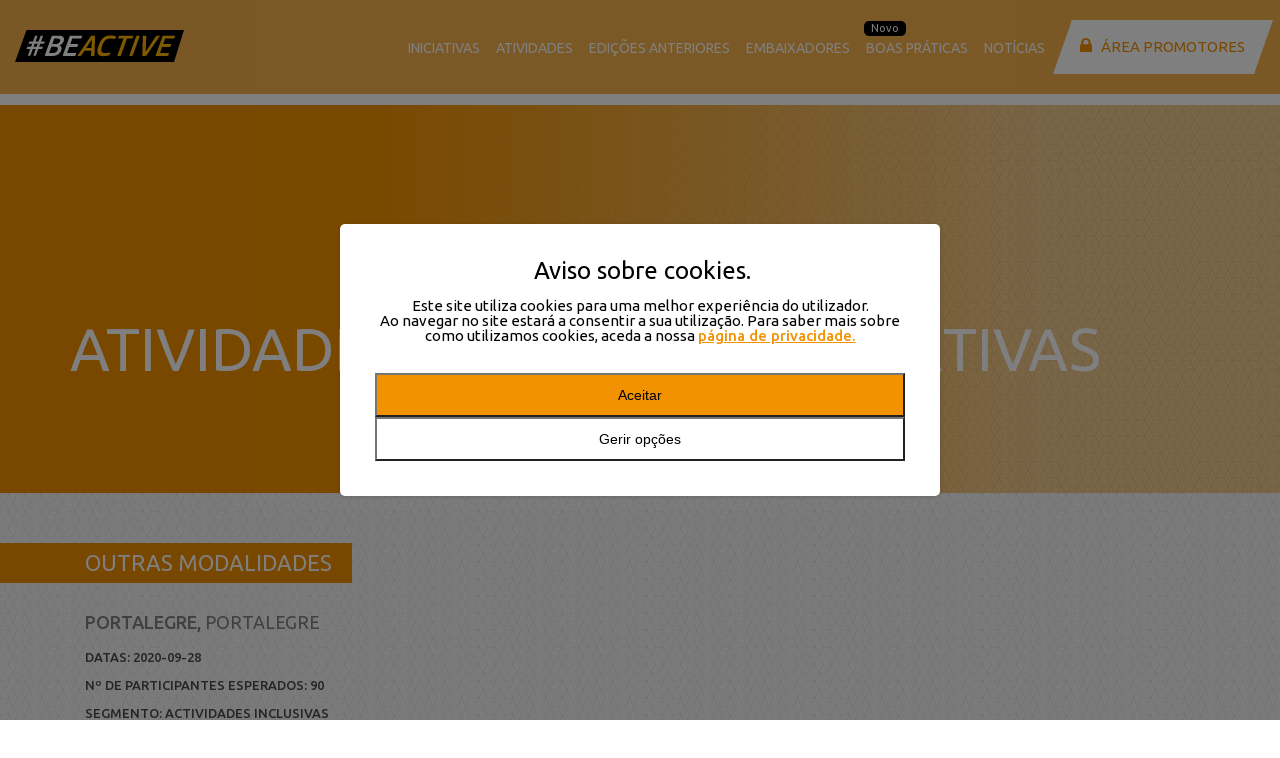

--- FILE ---
content_type: image/svg+xml
request_url: https://beactiveportugal.ipdj.pt/wp-content/themes/be-active/dist/images/twitter-icon.svg
body_size: 625
content:
<?xml version="1.0" encoding="utf-8"?>
<!-- Generator: Adobe Illustrator 22.1.0, SVG Export Plug-In . SVG Version: 6.00 Build 0)  -->
<svg version="1.1" id="Layer_1" xmlns="http://www.w3.org/2000/svg" xmlns:xlink="http://www.w3.org/1999/xlink" x="0px" y="0px"
	 viewBox="0 0 22.2 22.2" style="enable-background:new 0 0 22.2 22.2;" xml:space="preserve">
<style type="text/css">
	.st0{fill:#F39200;}
</style>
<g>
	<g>
		<path class="st0" d="M19.1,7.5c0,1.9-0.5,3.7-1.4,5.4c-0.9,1.8-2.3,3.3-3.9,4.4c-1.8,1.2-4,1.8-6.4,1.8c-2.3,0-4.4-0.6-6.3-1.8
			c0.3,0,0.6,0,1,0c1.9,0,3.6-0.6,5.1-1.8c-0.9,0-1.7-0.3-2.4-0.8s-1.2-1.2-1.4-2c0.3,0,0.5,0,0.7,0c0.4,0,0.7,0,1.1-0.1
			c-0.9-0.2-1.7-0.7-2.3-1.4S1.9,9.7,1.9,8.8V8.7C2.5,9,3.1,9.2,3.7,9.2c-0.5-0.4-1-0.9-1.3-1.5s-0.5-1.3-0.5-2s0.2-1.4,0.6-2.1
			c1,1.3,2.3,2.3,3.7,3s3,1.2,4.7,1.3c-0.1-0.3-0.1-0.6-0.1-0.9c0-0.7,0.2-1.4,0.5-2.1s0.9-1.1,1.5-1.5s1.3-0.5,2-0.5
			c0.6,0,1.2,0.1,1.7,0.4s1,0.5,1.3,0.9c0.9-0.2,1.8-0.5,2.6-1c-0.3,1-0.9,1.7-1.8,2.3c0.8-0.1,1.6-0.3,2.3-0.7
			C20.5,5.7,19.8,6.4,19,7C19,7.1,19.1,7.3,19.1,7.5z"/>
	</g>
</g>
</svg>
